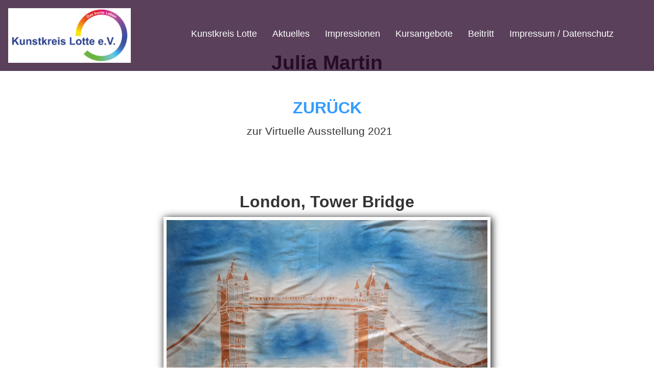

--- FILE ---
content_type: text/html
request_url: http://lotter-kunstkreis.de/julia-martin.html
body_size: 11142
content:
<!doctype html><html lang="de"><head><meta charset="utf-8"><title>Julia Martin</title><meta property="og:url" content="https://www.lotter-kunstkreis.de/julia-martin.html"><meta property="og:type" content="website"><meta property="og:site_name" content="Kunstkreis Lotte 2018-21 V13"><meta property="og:title" content="Julia Martin"><meta property="og:image" content="https://www.lotter-kunstkreis.de/_media/img/small/kunstkreis-lotte-p.png"><meta property="og:image:width" content="144"><meta property="og:image:height" content="144"><meta name="twitter:card" content="summary"><meta name="twitter:title" content="Julia Martin"><meta name="twitter:image" content="https://www.lotter-kunstkreis.de/_media/img/small/kunstkreis-lotte-p.png"><meta name="generator" content="Lauyan TOWeb 13.1.2.990"><meta name="viewport" content="width=device-width, initial-scale=1.0"><link href="_media/img/small/kunstkreis-lotte-j.jpg" rel="shortcut icon" type="image/jpeg"><link href="_media/img/small/kunstkreis-lotte-p.png" rel="apple-touch-icon"><meta name="msapplication-TileColor" content="#5835b8"><meta name="msapplication-TileImage" content="_media/img/small/kunstkreis-lotte-p.png"><link href="_scripts/bootstrap/css/bootstrap.flat.min.css" rel="stylesheet"><link href="_frame/style.css" rel="stylesheet"><link rel="stylesheet" media="screen" href="_scripts/colorbox/colorbox.css"><link rel="stylesheet" href="_scripts/bootstrap/css/font-awesome.min.css"><style>.raty-comp{padding:8px 0;font-size:10px;color:#FD9317}.tw-blogbar{display:flex;align-items:center}@media (max-width:767px){.tw-blogbar{flex-direction:column;}}.ta-left{text-align:left}.ta-center{text-align:center}.ta-justify{text-align:justify}.ta-right{text-align:right}.float-l{float:left}.float-r{float:right}.flexobj{flex-grow:0;flex-shrink:0;margin-right:1em;margin-left:1em}.flexrow{display:flex !important;align-items:center}.flexrow-align-start{align-items:start}@media (max-width:767px){.flexrow{flex-direction:column}.flexrow-align-start{align-items:center}}</style><link href="_frame/print.css" rel="stylesheet" type="text/css" media="print"></head><body><div id="site"><div id="page"><header><nav id="toolbar1" class="navbar"><div class="navbar-inner"><div class="container-fluid"><ul id="toolbar1_l" class="nav"><li><a id="logo" href="./" aria-label="logo"><span id="logo-lt"></span><span id="logo-rt"></span><br><span id="logo-sl" class="hidden-phone"></span></a></li></ul><button type="button" class="btn btn-navbar collapsed" aria-label="Menü" data-toggle="collapse" data-target=".nav-collapse"><span class="icon-bar"></span><span class="icon-bar"></span><span class="icon-bar"></span></button><div class="nav-collapse collapse"><ul id="toolbar1_r" class="nav pull-right"><li><ul id="mainmenu" class="nav"><li><a href="./">Kunstkreis Lotte</a></li><li><a href="kunstkreis-lotte-aktuelles.html">Aktuelles</a></li><li><a href="kunstkreis-lotte-impressionen.html">Impressionen</a></li><li><a href="kunstkreis-lotte-kursangebote.html">Kursangebote</a></li><li><a href="beitritt.html">Beitritt</a></li><li><a href="kunstkreis-lotte-impressum-datenschutz.html">Impressum / Datenschutz</a></li></ul></li></ul></div></div></div></nav></header><main id="content" class="container-fluid"><h1>Julia Martin</h1><div id="topic" class="row-fluid"><div id="topic-inner"><div id="top-content" class="span12"><div class="twpara-row row-fluid"><div id="uqfKBd1u" class="span12 tw-para "><h2 style="text-align:center"><a href="virtuelle-ausstellung.html#KttPFoqI">ZURÜCK</a></h2><div class="ptext"><div style="text-align: center;">zur&nbsp;Virtuelle Ausstellung 2021</div><div style="text-align: center;"><br></div><div style="text-align: center;"><br></div><div style="text-align: center;"><br></div></div></div></div><div class="twpara-row row-fluid"><div id="K6ASz3oS" class="span12 tw-para "><h2 style="text-align:center">London, Tower Bridge</h2><div class="pobj obj-before" style="text-align:center;"><a href="_media/img/xlarge/img-20210126-112813.jpg" rel="OADV"><img class=" frm-wide-border"  src="_media/img/medium/img-20210126-112813.jpg" srcset="_media/img/thumb/img-20210126-112813.jpg 160w,_media/img/small/img-20210126-112813.jpg 480w,_media/img/medium/img-20210126-112813.jpg 768w,_media/img/large/img-20210126-112813.jpg 1024w,_media/img/xlarge/img-20210126-112813.jpg 1600w" style="max-width:100%;width:640px" alt="" loading="lazy"></a></div></div></div><div class="twpara-row row-fluid"><div id="OlqMssna" class="span12 tw-para "><h2 style="text-align:center">Moskau, Basilius-Kathedrale</h2><div class="pobj obj-before" style="text-align:center;"><a href="_media/img/xlarge/img-20210126-112951.jpg" rel="vRUK"><img class=" frm-wide-border"  src="_media/img/medium/img-20210126-112951.jpg" srcset="_media/img/thumb/img-20210126-112951.jpg 160w,_media/img/small/img-20210126-112951.jpg 480w,_media/img/medium/img-20210126-112951.jpg 768w,_media/img/large/img-20210126-112951.jpg 1024w,_media/img/xlarge/img-20210126-112951.jpg 1201w" style="max-width:100%;width:577px" alt="" loading="lazy"></a></div></div></div><div class="twpara-row row-fluid"><div id="SkVIUG5T" class="span12 tw-para "><h2 style="text-align:center">Paris, Eiffelturm</h2><div class="pobj obj-before" style="text-align:center;"><a href="_media/img/xlarge/img-20210126-113158.jpg" rel="jZ4x"><img class=" frm-wide-border"  src="_media/img/medium/img-20210126-113158.jpg" srcset="_media/img/thumb/img-20210126-113158.jpg 160w,_media/img/small/img-20210126-113158.jpg 480w,_media/img/medium/img-20210126-113158.jpg 768w,_media/img/large/img-20210126-113158.jpg 1024w,_media/img/xlarge/img-20210126-113158.jpg 1093w" style="max-width:100%;width:525px" alt="" loading="lazy"></a></div></div></div><div class="twpara-row row-fluid"><div id="x8epCyyV" class="span12 tw-para "><h2 style="text-align:center">Berlin, Brandenburger Tor</h2><div class="pobj obj-before" style="text-align:center;"><a href="_media/img/xlarge/img-20210126-113801.jpg" rel="eqRY"><img class=" frm-wide-border"  src="_media/img/medium/img-20210126-113801.jpg" srcset="_media/img/thumb/img-20210126-113801.jpg 160w,_media/img/small/img-20210126-113801.jpg 480w,_media/img/medium/img-20210126-113801.jpg 768w,_media/img/large/img-20210126-113801.jpg 1024w,_media/img/xlarge/img-20210126-113801.jpg 1600w" style="max-width:100%;width:640px" alt="" loading="lazy"></a></div><div class="ptext"><div style="text-align: center;">Gemalt auf Polyester-Stoff mit Seidenmalfarben</div><div style="text-align: center;"><br></div></div></div></div><div class="twpara-row row-fluid"><div id="qRXQ7FQy" class="span12 tw-para "><h2 style="text-align:center"><a href="virtuelle-ausstellung.html#KttPFoqI">ZURÜCK</a></h2><div class="ptext"><div style="text-align: center;">zur&nbsp;Virtuelle Ausstellung 2021</div></div></div></div></div></div></div></main><footer><nav id="toolbar3" class="navbar"><div class="navbar-inner"><div class="container-fluid"><ul id="toolbar3_l" class="nav"><li><div id="sharebox"><a target="_blank" href="https://www.facebook.com/search/top/?q=kunstkreis%20lotte&epa=SEARCH_BOX" rel="noopener"><img style="width:32px;height:32px" src="_frame/tw-share-facebook@2x.png" alt="facebook"></a><a target="_blank" onclick="javascript:return(decMail2(this));" href="znvygb?xbagnxg#puevfgvnarohqxr.qr" rel="noopener"><img style="width:32px;height:32px" src="_frame/tw-share-mail@2x.png" alt="email"></a></div></li></ul><ul id="toolbar3_r" class="nav pull-right"><li><form id="searchbox" class="navbar-search" action="_search.html"><input type="text" name="req" id="searchbox-req" class="search-query" placeholder="Suche"></form></li></ul></div></div></nav><div id="footerfat" class="row-fluid"><div class="row-fluid"><div  id="footerfat_s1" class="span4 tw-para"><h2><strong>Kontakt</strong></h2>Kunstkreis Lotte e.V.<div>1. Vorsitzende Christiane Budke</div><div>Mozartstraße 4 - 49504 Lotte</div><div>Tel. 0171 - 6125690</div><div>kontakt@christianebudke.de</div></div><div  id="footerfat_s2" class="span4 tw-para"><h2><strong>Links</strong></h2><ul><li><a href="https://www.gemeinde-lotte.de/" target="_blank" rel="noopener">Gemeinde Lotte</a></li><li><a href="http://www.kunst-und-kultur.de/index.php?Action=searchMuseumExhibition&amp;st=2019&amp;sort=t&amp;time=nowfuture" target="_blank" rel="noopener">kunst-und-kultur.de</a></li><li><a href="https://kukuk.de/" target="_blank" id="lnk7cd39731" rel="noopener">Kultur für Alle - Osnabrück</a></li><li><a href="https://www.gemeinde-lotte.de/startseite/buergerservice/dienstleistungen-von-a-z/veranstaltungskalender.html" target="_blank" id="lnk82c891a9" rel="noopener">Veranstaltungskalender Lotte</a></li></ul></div><div  id="footerfat_s3" class="span4 tw-para"><h2><strong>Mitmachen</strong></h2>kann jeder, der Interesse an Kunst und Kultur hat.&nbsp;<span style="line-height: 1.5;">Melden Sie sich bei Christiane Budke oder kommen Sie zu einer unserer Veranstaltungen und sprechen Sie uns an.</span></div></div></div><div id="footersmall" class="row-fluid"><div id="foot-sec1" class="span6 ">© Copyright 2019 - Kunstkreis Lotte e.V.. Alle Rechte vorbehalten.</div><div id="foot-sec2" class="span6 "></div></div></footer></div></div><script src="_scripts/jquery/jquery.min.js"></script><script src="_scripts/bootstrap/js/bootstrap.min.js"></script><script src="_scripts/colorbox/jquery.colorbox-min.js"></script><script>function decMail2(e){var s=""+e.href,n=s.lastIndexOf("/"),w;if(s.substr(0,7)=="mailto:")return(true);if(n>0)s=s.substr(n+1);s=s.replace("?",":").replace("#","@").replace(/[a-z]/gi,function(t){return String.fromCharCode(t.charCodeAt(0)+(t.toLowerCase()<"n"?13:-13));});e.href=s;return(true);}function onChangeSiteLang(href){var i=location.href.indexOf("?");if(i>0)href+=location.href.substr(i);document.location.href=href;}</script><script>$(document).ready(function(){$("a[rel='OADV']").colorbox({maxWidth:'90%',maxHeight:'90%',transition:'none'});$("a[rel='vRUK']").colorbox({maxWidth:'90%',maxHeight:'90%',transition:'none'});$("a[rel='jZ4x']").colorbox({maxWidth:'90%',maxHeight:'90%',transition:'none'});$("a[rel='eqRY']").colorbox({maxWidth:'90%',maxHeight:'90%',transition:'none'});$("#searchbox>input").click(function(){$(this).select();});if(location.href.indexOf("?")>0&&location.href.indexOf("twtheme=no")>0){$("#toolbar1,#toolbar2,#toolbar3,#footersmall,#footerfat").hide();var idbmk=location.href;idbmk=idbmk.substring(idbmk.lastIndexOf("#")+1,idbmk.lastIndexOf("?"));if(idbmk!=""){idbmk=idbmk.split("?")[0];if($("#"+idbmk+"_container").length)idbmk+="_container";$("html,body").animate({scrollTop:$("#"+idbmk).offset().top},0);}}$("#site").prepend("<a href='javascript:void(0)' class='toTop' title='Zum Seitenanfang'><i class='fa fa-angle-up fa-3x toTopLink'></i></a>");var offset=220;var duration=500;$(window).scroll(function(){if($(this).scrollTop()>offset){$(".toTop").fadeIn(duration);}else{$(".toTop").fadeOut(duration);}});$(".toTop").click(function(event){event.preventDefault();$("html, body").animate({scrollTop:0},duration);return(false);});if(typeof onTOWebPageLoaded=="function")onTOWebPageLoaded();});</script></body></html>